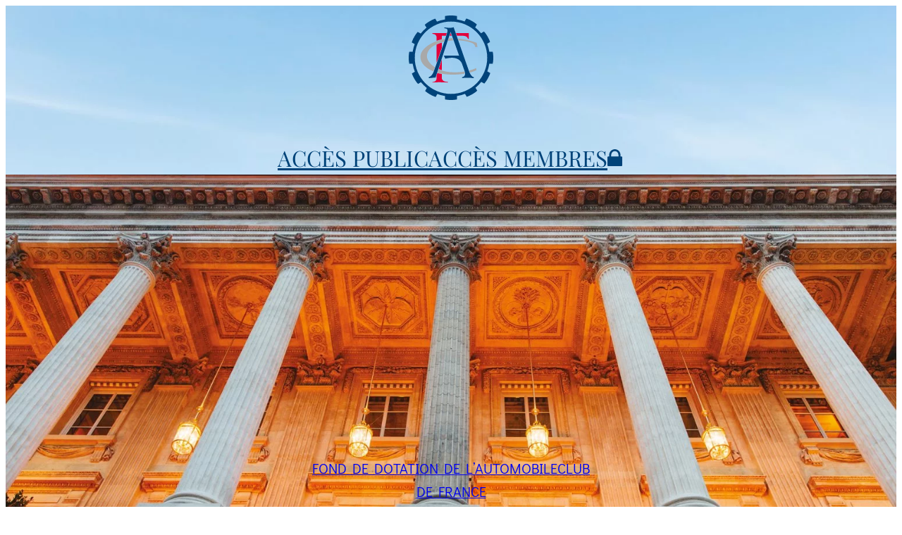

--- FILE ---
content_type: image/svg+xml
request_url: https://automobileclubdefrance.fr/wp-content/themes/automobileclubdefrance/assets/imgs/ico_lock_blue.svg
body_size: 431
content:
<?xml version="1.0" encoding="utf-8"?>
<!-- Generator: Adobe Illustrator 27.5.0, SVG Export Plug-In . SVG Version: 6.00 Build 0)  -->
<svg version="1.1" id="Layer_1" xmlns="http://www.w3.org/2000/svg" xmlns:xlink="http://www.w3.org/1999/xlink" x="0px" y="0px"
	 viewBox="0 0 384 448" style="enable-background:new 0 0 384 448;" xml:space="preserve">
<style type="text/css">
	.st0{fill:#004379;}
</style>
<path class="st0" d="M22.4,448h339.2c12.3,0,22.4-9.9,22.4-22.1V214c0-12.2-10-22-22.4-22H340v-30.9c0-41.5-16.2-87.6-42.6-115.4
	C271.1,17.9,233.4,0,192.1,0C192,0,192,0,192,0h-0.1c-41.3,0-79,17.9-105.3,45.6C60.2,73.4,44,119.5,44,161v31H25h-2.6
	C10,192,0,201.9,0,214v211.9C0,438.1,10,448,22.4,448z M97,161.1c0-27.3,9.9-61.1,28.1-80.3l0,0v-0.3C142.7,61.9,167,51,191.9,51
	h0.1h0.1c24.9,0,49.2,10.9,66.8,29.5v0.2l-0.1,0.1c18.3,19.2,28.1,53,28.1,80.3V192h-17.5h-155H97V161.1z"/>
</svg>


--- FILE ---
content_type: image/svg+xml
request_url: https://automobileclubdefrance.fr/wp-content/uploads/logo_automobileclubdefrance.svg
body_size: 1586
content:
<?xml version="1.0" encoding="UTF-8"?>
<svg xmlns="http://www.w3.org/2000/svg" id="Calque_1" viewBox="0 0 280.56 280.56">
  <defs>
    <style>.cls-1{fill:#e3003c;}.cls-2{fill:#a9a9a9;}.cls-3{fill:#00437a;}</style>
  </defs>
  <path class="cls-3" d="m278.61,160.41s1.95-7.19,1.95-20.13-1.95-20.13-1.95-20.13h-11.26c-1.44-9.16-3.85-18-7.11-26.42l9.72-5.66s-1.93-7.19-8.44-18.37c-6.51-11.18-11.81-16.42-11.81-16.42l-9.75,5.67c-5.78-7.08-12.3-13.53-19.44-19.23l5.57-9.81s-5.29-5.24-16.54-11.63c-11.25-6.39-18.46-8.25-18.46-8.25l-5.56,9.78c-8.02-3.02-16.43-5.25-25.12-6.62V1.95s-7.19-1.95-20.13-1.95-20.13,1.95-20.13,1.95v11.26c-9.16,1.44-18,3.85-26.42,7.11l-5.66-9.72s-7.19,1.93-18.37,8.44c-11.18,6.51-16.42,11.81-16.42,11.81l5.67,9.75c-7.08,5.78-13.52,12.3-19.23,19.44l-9.81-5.57s-5.24,5.29-11.63,16.54c-6.39,11.25-8.25,18.46-8.25,18.46l9.78,5.56c-3.02,8.02-5.25,16.43-6.62,25.12H1.95s-1.95,7.19-1.95,20.13,1.95,20.13,1.95,20.13h11.26c1.44,9.16,3.85,18,7.11,26.42l-9.72,5.66s1.93,7.19,8.44,18.37c6.51,11.18,11.81,16.42,11.81,16.42l9.75-5.67c5.78,7.08,12.3,13.52,19.44,19.23l-5.57,9.81s5.29,5.24,16.54,11.63c11.25,6.39,18.46,8.25,18.46,8.25l5.55-9.78c8.02,3.02,16.43,5.25,25.12,6.62v11.26s7.19,1.95,20.13,1.95,20.13-1.95,20.13-1.95v-11.26c9.16-1.44,18-3.85,26.42-7.11l5.66,9.72s7.19-1.93,18.37-8.44c11.18-6.51,16.41-11.81,16.41-11.81l-5.67-9.75c7.08-5.78,13.53-12.3,19.23-19.44l9.81,5.57s5.24-5.29,11.63-16.54c6.39-11.25,8.25-18.46,8.25-18.46l-9.78-5.55c3.02-8.02,5.25-16.43,6.62-25.12h11.26Zm-138.33,100.04c-66.37,0-120.17-53.8-120.17-120.16S73.91,20.11,140.28,20.11s120.17,53.8,120.17,120.16-53.8,120.16-120.17,120.16Z"></path>
  <path class="cls-2" d="m210.17,91.49c10.91,4.36,10.31,13.09,10.31,13.09l7.73.4-2.58-14.08s-26.69-10.82-62.34-14.24c.69,1.99,1.4,4.02,2.12,6.1,20.57.89,35.13,4.89,44.75,8.74Zm-149.72,44.02c0-25.45,26.14-41.15,56.42-48.33,1.21-3.53,2.29-6.73,3.21-9.48-38.73,6.86-81.25,30.01-81.25,59.79,0,21.04,17.5,37.73,43.16,47.9,1.18-3.16,2.87-7.78,4.9-13.39-17.36-11.04-26.44-25.42-26.44-36.49Zm84.98-59.86c-1.02-.02-2.04-.03-3.07-.03-3.03,0-6.15.14-9.34.4l-2.83,8.59c5.95-.91,11.94-1.51,17.81-1.81-.9-2.5-1.75-4.89-2.56-7.15Zm6.05,113.21c-20.87,0-38.38-4.09-52.29-10.29l-3.75,11.35c14.91,4.2,31.67,6.47,48.89,6.47s30.35-1.32,41.58-3.17c-.02-2.08-.42-4.43-1.22-7.05-9.55,1.59-20.68,2.69-33.22,2.69Zm49.01-6.03c.22.62.43,1.19.61,1.69.68,1.86,1.36,3.53,2.04,5.04,14.34-3.83,21.11-7.84,21.11-7.84l-.2-7.34s-8.34,4.47-23.57,8.44Z"></path>
  <path class="cls-1" d="m138.76,58.57l-2.88,8.73h6.54c-1.3-3.62-2.36-6.59-3.13-8.73h-.53Zm-28.94,87.74l-10.3,31.22c3.14,1.41,6.56,2.76,10.3,3.99v-35.21Zm0-56.17c-6.13,1.8-11.93,3.97-17.25,6.49v59.59c5.4-15.07,11.73-32.93,17.25-48.71v-17.37Zm47.19-31.57c.94,2.71,1.96,5.63,3.03,8.73h18.99c16.86,0,17.45,10.71,17.45,10.71h2.58v-19.43h-42.05Zm-47.19,148.93v-13.08c-5.07-.94-9.99-2.1-14.73-3.44l-2.52,7.64v8.49c0,15.07-13.68,13.68-13.68,13.68v1.79s8.53-.79,22.61-.79,27.76.79,27.76.79l.4-1.98s-.99,0-6.54-.59c-5.55-.59-13.29-4.56-13.29-12.49Zm-17.25-133.66v10.19c5.63-2.06,11.43-3.83,17.25-5.26v-11.47h13.57c1.08-3.55,1.93-6.4,2.59-8.73h-47.29l-.2,2.38s.99,0,3.97.59c4.32.86,10.11,3.37,10.11,12.29Z"></path>
  <path class="cls-3" d="m200.05,184.89c-7.54-20.62-50.97-145.76-50.97-145.76,0,0-8.33,1.98-12.49,1.98s-18.24-1.59-18.24-1.59v2.78s7.54.4,9.52,3.97c1.98,3.57,1.19,6.15-4.16,23.8-5.35,17.65-37.08,106.49-41.84,118.79-4.87,12.58-15.27,16.06-15.27,16.06l.2,3.17s8.13-.6,11.9-1.19c3.77-.59,10.11-.4,10.11-.4l50.17-152.1s15.19,42.31,28.25,78.93h-50.66l4.76,10.11s13.49-2.97,22.01-2.97,26.97,2.38,33.51,20.03c.23.62.45,1.2.66,1.73,4.25,12,7.33,20.77,8.06,23.06,5.95,18.64-8.53,19.43-8.53,19.43v2.97s9.52-.99,18.64-.99,19.83,1.59,19.83,1.59l.59-3.57s-8.53.79-16.06-19.83Z"></path>
</svg>
